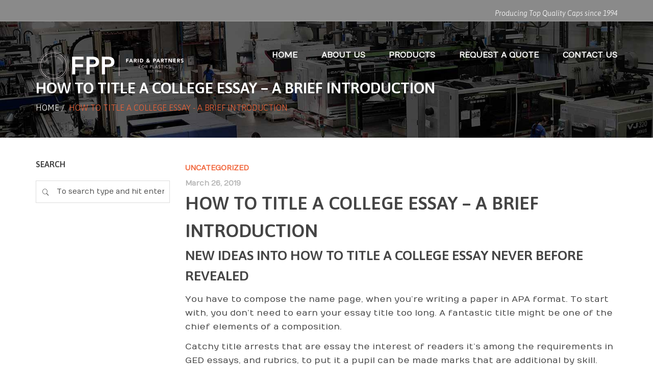

--- FILE ---
content_type: text/html; charset=UTF-8
request_url: https://faridplastics.com/how-to-title-a-college-essay-a-brief-introduction/
body_size: 13520
content:
<!DOCTYPE html>
<!--[if IE 7]>
<html class="ie ie7" lang="en-US">
<![endif]-->
<!--[if IE 8]>
<html class="ie ie8" lang="en-US">
<![endif]-->
<!--[if !(IE 7) | !(IE 8) ]><!-->
<html lang="en-US">
<!--<![endif]-->
<head>
<meta charset="UTF-8">
<meta name="viewport" content="width=device-width, initial-scale=1, maximum-scale=1">
<link rel="profile" href="http://gmpg.org/xfn/11">
<link rel="pingback" href="https://faridplastics.com/xmlrpc.php">
<title>How to Title a College Essay &#8211; a Brief Introduction &#8211; FPP- Manufacture Plastics</title>
<script type="text/javascript">var ajaxurl = 'https://faridplastics.com/wp-admin/admin-ajax.php';var themecolor='#f16338';</script>
<meta name='robots' content='max-image-preview:large' />
<meta property="og:title" content="How to Title a College Essay &#8211; a Brief Introduction" />
<meta property="og:type" content="article"/>
<meta property="og:locale" content="en_US" />
<meta property="og:site_name" content="FPP- Manufacture Plastics"/>
<meta property="og:url" content="https://faridplastics.com/how-to-title-a-college-essay-a-brief-introduction/" />
<meta property="og:description" content="New Ideas Into How to Title a College Essay Never Before Revealed You have to compose the name page, when you&#8217;re writing a paper in APA format. To start with, you don&#8217;t need to earn your essay title too long. A fantastic title might be one of the chief elements of a composition. Catchy title&hellip;" />
<meta property="og:image" content="" />
<meta property="fb:app_id" content="799143140148346" />
<link rel='dns-prefetch' href='//fonts.googleapis.com' />
<link rel="alternate" type="application/rss+xml" title="FPP- Manufacture Plastics &raquo; Feed" href="https://faridplastics.com/feed/" />
<link rel="alternate" type="application/rss+xml" title="FPP- Manufacture Plastics &raquo; Comments Feed" href="https://faridplastics.com/comments/feed/" />
<link rel="alternate" type="application/rss+xml" title="FPP- Manufacture Plastics &raquo; How to Title a College Essay &#8211; a Brief Introduction Comments Feed" href="https://faridplastics.com/how-to-title-a-college-essay-a-brief-introduction/feed/" />
<script type="text/javascript">
/* <![CDATA[ */
window._wpemojiSettings = {"baseUrl":"https:\/\/s.w.org\/images\/core\/emoji\/14.0.0\/72x72\/","ext":".png","svgUrl":"https:\/\/s.w.org\/images\/core\/emoji\/14.0.0\/svg\/","svgExt":".svg","source":{"concatemoji":"https:\/\/faridplastics.com\/wp-includes\/js\/wp-emoji-release.min.js"}};
/*! This file is auto-generated */
!function(i,n){var o,s,e;function c(e){try{var t={supportTests:e,timestamp:(new Date).valueOf()};sessionStorage.setItem(o,JSON.stringify(t))}catch(e){}}function p(e,t,n){e.clearRect(0,0,e.canvas.width,e.canvas.height),e.fillText(t,0,0);var t=new Uint32Array(e.getImageData(0,0,e.canvas.width,e.canvas.height).data),r=(e.clearRect(0,0,e.canvas.width,e.canvas.height),e.fillText(n,0,0),new Uint32Array(e.getImageData(0,0,e.canvas.width,e.canvas.height).data));return t.every(function(e,t){return e===r[t]})}function u(e,t,n){switch(t){case"flag":return n(e,"\ud83c\udff3\ufe0f\u200d\u26a7\ufe0f","\ud83c\udff3\ufe0f\u200b\u26a7\ufe0f")?!1:!n(e,"\ud83c\uddfa\ud83c\uddf3","\ud83c\uddfa\u200b\ud83c\uddf3")&&!n(e,"\ud83c\udff4\udb40\udc67\udb40\udc62\udb40\udc65\udb40\udc6e\udb40\udc67\udb40\udc7f","\ud83c\udff4\u200b\udb40\udc67\u200b\udb40\udc62\u200b\udb40\udc65\u200b\udb40\udc6e\u200b\udb40\udc67\u200b\udb40\udc7f");case"emoji":return!n(e,"\ud83e\udef1\ud83c\udffb\u200d\ud83e\udef2\ud83c\udfff","\ud83e\udef1\ud83c\udffb\u200b\ud83e\udef2\ud83c\udfff")}return!1}function f(e,t,n){var r="undefined"!=typeof WorkerGlobalScope&&self instanceof WorkerGlobalScope?new OffscreenCanvas(300,150):i.createElement("canvas"),a=r.getContext("2d",{willReadFrequently:!0}),o=(a.textBaseline="top",a.font="600 32px Arial",{});return e.forEach(function(e){o[e]=t(a,e,n)}),o}function t(e){var t=i.createElement("script");t.src=e,t.defer=!0,i.head.appendChild(t)}"undefined"!=typeof Promise&&(o="wpEmojiSettingsSupports",s=["flag","emoji"],n.supports={everything:!0,everythingExceptFlag:!0},e=new Promise(function(e){i.addEventListener("DOMContentLoaded",e,{once:!0})}),new Promise(function(t){var n=function(){try{var e=JSON.parse(sessionStorage.getItem(o));if("object"==typeof e&&"number"==typeof e.timestamp&&(new Date).valueOf()<e.timestamp+604800&&"object"==typeof e.supportTests)return e.supportTests}catch(e){}return null}();if(!n){if("undefined"!=typeof Worker&&"undefined"!=typeof OffscreenCanvas&&"undefined"!=typeof URL&&URL.createObjectURL&&"undefined"!=typeof Blob)try{var e="postMessage("+f.toString()+"("+[JSON.stringify(s),u.toString(),p.toString()].join(",")+"));",r=new Blob([e],{type:"text/javascript"}),a=new Worker(URL.createObjectURL(r),{name:"wpTestEmojiSupports"});return void(a.onmessage=function(e){c(n=e.data),a.terminate(),t(n)})}catch(e){}c(n=f(s,u,p))}t(n)}).then(function(e){for(var t in e)n.supports[t]=e[t],n.supports.everything=n.supports.everything&&n.supports[t],"flag"!==t&&(n.supports.everythingExceptFlag=n.supports.everythingExceptFlag&&n.supports[t]);n.supports.everythingExceptFlag=n.supports.everythingExceptFlag&&!n.supports.flag,n.DOMReady=!1,n.readyCallback=function(){n.DOMReady=!0}}).then(function(){return e}).then(function(){var e;n.supports.everything||(n.readyCallback(),(e=n.source||{}).concatemoji?t(e.concatemoji):e.wpemoji&&e.twemoji&&(t(e.twemoji),t(e.wpemoji)))}))}((window,document),window._wpemojiSettings);
/* ]]> */
</script>
<link rel='stylesheet' id='billio_report_post_icons-css' href='https://faridplastics.com/wp-content/plugins/billio-report-post/css/flaticon.css' type='text/css' media='all' />
<style id='wp-emoji-styles-inline-css' type='text/css'>

	img.wp-smiley, img.emoji {
		display: inline !important;
		border: none !important;
		box-shadow: none !important;
		height: 1em !important;
		width: 1em !important;
		margin: 0 0.07em !important;
		vertical-align: -0.1em !important;
		background: none !important;
		padding: 0 !important;
	}
</style>
<link rel='stylesheet' id='wp-block-library-css' href='https://faridplastics.com/wp-includes/css/dist/block-library/style.min.css' type='text/css' media='all' />
<style id='classic-theme-styles-inline-css' type='text/css'>
/*! This file is auto-generated */
.wp-block-button__link{color:#fff;background-color:#32373c;border-radius:9999px;box-shadow:none;text-decoration:none;padding:calc(.667em + 2px) calc(1.333em + 2px);font-size:1.125em}.wp-block-file__button{background:#32373c;color:#fff;text-decoration:none}
</style>
<style id='global-styles-inline-css' type='text/css'>
body{--wp--preset--color--black: #000000;--wp--preset--color--cyan-bluish-gray: #abb8c3;--wp--preset--color--white: #ffffff;--wp--preset--color--pale-pink: #f78da7;--wp--preset--color--vivid-red: #cf2e2e;--wp--preset--color--luminous-vivid-orange: #ff6900;--wp--preset--color--luminous-vivid-amber: #fcb900;--wp--preset--color--light-green-cyan: #7bdcb5;--wp--preset--color--vivid-green-cyan: #00d084;--wp--preset--color--pale-cyan-blue: #8ed1fc;--wp--preset--color--vivid-cyan-blue: #0693e3;--wp--preset--color--vivid-purple: #9b51e0;--wp--preset--gradient--vivid-cyan-blue-to-vivid-purple: linear-gradient(135deg,rgba(6,147,227,1) 0%,rgb(155,81,224) 100%);--wp--preset--gradient--light-green-cyan-to-vivid-green-cyan: linear-gradient(135deg,rgb(122,220,180) 0%,rgb(0,208,130) 100%);--wp--preset--gradient--luminous-vivid-amber-to-luminous-vivid-orange: linear-gradient(135deg,rgba(252,185,0,1) 0%,rgba(255,105,0,1) 100%);--wp--preset--gradient--luminous-vivid-orange-to-vivid-red: linear-gradient(135deg,rgba(255,105,0,1) 0%,rgb(207,46,46) 100%);--wp--preset--gradient--very-light-gray-to-cyan-bluish-gray: linear-gradient(135deg,rgb(238,238,238) 0%,rgb(169,184,195) 100%);--wp--preset--gradient--cool-to-warm-spectrum: linear-gradient(135deg,rgb(74,234,220) 0%,rgb(151,120,209) 20%,rgb(207,42,186) 40%,rgb(238,44,130) 60%,rgb(251,105,98) 80%,rgb(254,248,76) 100%);--wp--preset--gradient--blush-light-purple: linear-gradient(135deg,rgb(255,206,236) 0%,rgb(152,150,240) 100%);--wp--preset--gradient--blush-bordeaux: linear-gradient(135deg,rgb(254,205,165) 0%,rgb(254,45,45) 50%,rgb(107,0,62) 100%);--wp--preset--gradient--luminous-dusk: linear-gradient(135deg,rgb(255,203,112) 0%,rgb(199,81,192) 50%,rgb(65,88,208) 100%);--wp--preset--gradient--pale-ocean: linear-gradient(135deg,rgb(255,245,203) 0%,rgb(182,227,212) 50%,rgb(51,167,181) 100%);--wp--preset--gradient--electric-grass: linear-gradient(135deg,rgb(202,248,128) 0%,rgb(113,206,126) 100%);--wp--preset--gradient--midnight: linear-gradient(135deg,rgb(2,3,129) 0%,rgb(40,116,252) 100%);--wp--preset--font-size--small: 13px;--wp--preset--font-size--medium: 20px;--wp--preset--font-size--large: 36px;--wp--preset--font-size--x-large: 42px;--wp--preset--spacing--20: 0.44rem;--wp--preset--spacing--30: 0.67rem;--wp--preset--spacing--40: 1rem;--wp--preset--spacing--50: 1.5rem;--wp--preset--spacing--60: 2.25rem;--wp--preset--spacing--70: 3.38rem;--wp--preset--spacing--80: 5.06rem;--wp--preset--shadow--natural: 6px 6px 9px rgba(0, 0, 0, 0.2);--wp--preset--shadow--deep: 12px 12px 50px rgba(0, 0, 0, 0.4);--wp--preset--shadow--sharp: 6px 6px 0px rgba(0, 0, 0, 0.2);--wp--preset--shadow--outlined: 6px 6px 0px -3px rgba(255, 255, 255, 1), 6px 6px rgba(0, 0, 0, 1);--wp--preset--shadow--crisp: 6px 6px 0px rgba(0, 0, 0, 1);}:where(.is-layout-flex){gap: 0.5em;}:where(.is-layout-grid){gap: 0.5em;}body .is-layout-flow > .alignleft{float: left;margin-inline-start: 0;margin-inline-end: 2em;}body .is-layout-flow > .alignright{float: right;margin-inline-start: 2em;margin-inline-end: 0;}body .is-layout-flow > .aligncenter{margin-left: auto !important;margin-right: auto !important;}body .is-layout-constrained > .alignleft{float: left;margin-inline-start: 0;margin-inline-end: 2em;}body .is-layout-constrained > .alignright{float: right;margin-inline-start: 2em;margin-inline-end: 0;}body .is-layout-constrained > .aligncenter{margin-left: auto !important;margin-right: auto !important;}body .is-layout-constrained > :where(:not(.alignleft):not(.alignright):not(.alignfull)){max-width: var(--wp--style--global--content-size);margin-left: auto !important;margin-right: auto !important;}body .is-layout-constrained > .alignwide{max-width: var(--wp--style--global--wide-size);}body .is-layout-flex{display: flex;}body .is-layout-flex{flex-wrap: wrap;align-items: center;}body .is-layout-flex > *{margin: 0;}body .is-layout-grid{display: grid;}body .is-layout-grid > *{margin: 0;}:where(.wp-block-columns.is-layout-flex){gap: 2em;}:where(.wp-block-columns.is-layout-grid){gap: 2em;}:where(.wp-block-post-template.is-layout-flex){gap: 1.25em;}:where(.wp-block-post-template.is-layout-grid){gap: 1.25em;}.has-black-color{color: var(--wp--preset--color--black) !important;}.has-cyan-bluish-gray-color{color: var(--wp--preset--color--cyan-bluish-gray) !important;}.has-white-color{color: var(--wp--preset--color--white) !important;}.has-pale-pink-color{color: var(--wp--preset--color--pale-pink) !important;}.has-vivid-red-color{color: var(--wp--preset--color--vivid-red) !important;}.has-luminous-vivid-orange-color{color: var(--wp--preset--color--luminous-vivid-orange) !important;}.has-luminous-vivid-amber-color{color: var(--wp--preset--color--luminous-vivid-amber) !important;}.has-light-green-cyan-color{color: var(--wp--preset--color--light-green-cyan) !important;}.has-vivid-green-cyan-color{color: var(--wp--preset--color--vivid-green-cyan) !important;}.has-pale-cyan-blue-color{color: var(--wp--preset--color--pale-cyan-blue) !important;}.has-vivid-cyan-blue-color{color: var(--wp--preset--color--vivid-cyan-blue) !important;}.has-vivid-purple-color{color: var(--wp--preset--color--vivid-purple) !important;}.has-black-background-color{background-color: var(--wp--preset--color--black) !important;}.has-cyan-bluish-gray-background-color{background-color: var(--wp--preset--color--cyan-bluish-gray) !important;}.has-white-background-color{background-color: var(--wp--preset--color--white) !important;}.has-pale-pink-background-color{background-color: var(--wp--preset--color--pale-pink) !important;}.has-vivid-red-background-color{background-color: var(--wp--preset--color--vivid-red) !important;}.has-luminous-vivid-orange-background-color{background-color: var(--wp--preset--color--luminous-vivid-orange) !important;}.has-luminous-vivid-amber-background-color{background-color: var(--wp--preset--color--luminous-vivid-amber) !important;}.has-light-green-cyan-background-color{background-color: var(--wp--preset--color--light-green-cyan) !important;}.has-vivid-green-cyan-background-color{background-color: var(--wp--preset--color--vivid-green-cyan) !important;}.has-pale-cyan-blue-background-color{background-color: var(--wp--preset--color--pale-cyan-blue) !important;}.has-vivid-cyan-blue-background-color{background-color: var(--wp--preset--color--vivid-cyan-blue) !important;}.has-vivid-purple-background-color{background-color: var(--wp--preset--color--vivid-purple) !important;}.has-black-border-color{border-color: var(--wp--preset--color--black) !important;}.has-cyan-bluish-gray-border-color{border-color: var(--wp--preset--color--cyan-bluish-gray) !important;}.has-white-border-color{border-color: var(--wp--preset--color--white) !important;}.has-pale-pink-border-color{border-color: var(--wp--preset--color--pale-pink) !important;}.has-vivid-red-border-color{border-color: var(--wp--preset--color--vivid-red) !important;}.has-luminous-vivid-orange-border-color{border-color: var(--wp--preset--color--luminous-vivid-orange) !important;}.has-luminous-vivid-amber-border-color{border-color: var(--wp--preset--color--luminous-vivid-amber) !important;}.has-light-green-cyan-border-color{border-color: var(--wp--preset--color--light-green-cyan) !important;}.has-vivid-green-cyan-border-color{border-color: var(--wp--preset--color--vivid-green-cyan) !important;}.has-pale-cyan-blue-border-color{border-color: var(--wp--preset--color--pale-cyan-blue) !important;}.has-vivid-cyan-blue-border-color{border-color: var(--wp--preset--color--vivid-cyan-blue) !important;}.has-vivid-purple-border-color{border-color: var(--wp--preset--color--vivid-purple) !important;}.has-vivid-cyan-blue-to-vivid-purple-gradient-background{background: var(--wp--preset--gradient--vivid-cyan-blue-to-vivid-purple) !important;}.has-light-green-cyan-to-vivid-green-cyan-gradient-background{background: var(--wp--preset--gradient--light-green-cyan-to-vivid-green-cyan) !important;}.has-luminous-vivid-amber-to-luminous-vivid-orange-gradient-background{background: var(--wp--preset--gradient--luminous-vivid-amber-to-luminous-vivid-orange) !important;}.has-luminous-vivid-orange-to-vivid-red-gradient-background{background: var(--wp--preset--gradient--luminous-vivid-orange-to-vivid-red) !important;}.has-very-light-gray-to-cyan-bluish-gray-gradient-background{background: var(--wp--preset--gradient--very-light-gray-to-cyan-bluish-gray) !important;}.has-cool-to-warm-spectrum-gradient-background{background: var(--wp--preset--gradient--cool-to-warm-spectrum) !important;}.has-blush-light-purple-gradient-background{background: var(--wp--preset--gradient--blush-light-purple) !important;}.has-blush-bordeaux-gradient-background{background: var(--wp--preset--gradient--blush-bordeaux) !important;}.has-luminous-dusk-gradient-background{background: var(--wp--preset--gradient--luminous-dusk) !important;}.has-pale-ocean-gradient-background{background: var(--wp--preset--gradient--pale-ocean) !important;}.has-electric-grass-gradient-background{background: var(--wp--preset--gradient--electric-grass) !important;}.has-midnight-gradient-background{background: var(--wp--preset--gradient--midnight) !important;}.has-small-font-size{font-size: var(--wp--preset--font-size--small) !important;}.has-medium-font-size{font-size: var(--wp--preset--font-size--medium) !important;}.has-large-font-size{font-size: var(--wp--preset--font-size--large) !important;}.has-x-large-font-size{font-size: var(--wp--preset--font-size--x-large) !important;}
.wp-block-navigation a:where(:not(.wp-element-button)){color: inherit;}
:where(.wp-block-post-template.is-layout-flex){gap: 1.25em;}:where(.wp-block-post-template.is-layout-grid){gap: 1.25em;}
:where(.wp-block-columns.is-layout-flex){gap: 2em;}:where(.wp-block-columns.is-layout-grid){gap: 2em;}
.wp-block-pullquote{font-size: 1.5em;line-height: 1.6;}
</style>
<link rel='stylesheet' id='essential-grid-plugin-settings-css' href='https://faridplastics.com/wp-content/plugins/essential-grid/public/assets/css/settings.css' type='text/css' media='all' />
<link rel='stylesheet' id='tp-open-sans-css' href='https://fonts.googleapis.com/css?family=Open+Sans%3A300%2C400%2C600%2C700%2C800&#038;ver=6.4.7' type='text/css' media='all' />
<link rel='stylesheet' id='tp-raleway-css' href='https://fonts.googleapis.com/css?family=Raleway%3A100%2C200%2C300%2C400%2C500%2C600%2C700%2C800%2C900&#038;ver=6.4.7' type='text/css' media='all' />
<link rel='stylesheet' id='tp-droid-serif-css' href='https://fonts.googleapis.com/css?family=Droid+Serif%3A400%2C700&#038;ver=6.4.7' type='text/css' media='all' />
<link rel='stylesheet' id='tp-lora-css' href='https://fonts.googleapis.com/css?family=Lora&#038;ver=6.4.7' type='text/css' media='all' />
<link rel='stylesheet' id='tp-montserrat-css' href='https://fonts.googleapis.com/css?family=Montserrat&#038;ver=6.4.7' type='text/css' media='all' />
<link rel='stylesheet' id='taxopress-frontend-css-css' href='https://faridplastics.com/wp-content/plugins/simple-tags/assets/frontend/css/frontend.css' type='text/css' media='all' />
<link rel='stylesheet' id='billio_report_post_style-css' href='https://faridplastics.com/wp-content/plugins/billio-report-post/css/style.css' type='text/css' media='all' />
<link rel='stylesheet' id='webfonts-font-css' href='https://faridplastics.com/wp-content/plugins/billio_vc_addon/webicons/webfonts.css' type='text/css' media='all' />
<link rel='stylesheet' id='detheme-vc-css' href='https://faridplastics.com/wp-content/plugins/billio_vc_addon/css/plugin_style.css' type='text/css' media='all' />
<link rel='stylesheet' id='billio-css-css' href='https://faridplastics.com/wp-content/themes/billio/style.css' type='text/css' media='all' />
<link rel='stylesheet' id='bootstrap-css-css' href='https://faridplastics.com/wp-content/themes/billio/css/bootstrap.css' type='text/css' media='all' />
<link rel='stylesheet' id='flaticon-css-css' href='https://faridplastics.com/wp-content/themes/billio/css/flaticon.css' type='text/css' media='all' />
<link rel='stylesheet' id='socialicons-css-css' href='https://faridplastics.com/wp-content/themes/billio/css/socialicons/flaticon.css' type='text/css' media='all' />
<link rel='stylesheet' id='Numans-css' href='//fonts.googleapis.com/css?family=Numans%3A100%2C300%2C400%2C300italic%2C600%2C700&#038;ver=6.4.7' type='text/css' media='all' />
<link rel='stylesheet' id='Asap-css' href='//fonts.googleapis.com/css?family=Asap%3A100%2C300%2C400%2C300italic%2C400italic%2C600%2C700%2C800&#038;ver=6.4.7' type='text/css' media='all' />
<link rel='stylesheet' id='Merriweather-css' href='//fonts.googleapis.com/css?family=Merriweather%3A100%2C300%2C400%2C300italic%2C400italic%2C600%2C700&#038;ver=6.4.7' type='text/css' media='all' />
<link rel='stylesheet' id='detheme-css-css' href='https://faridplastics.com/wp-content/themes/billio/css/billio.css' type='text/css' media='all' />
<link rel='stylesheet' id='mystyle-css-css' href='https://faridplastics.com/wp-content/themes/billio/css/mystyle.css' type='text/css' media='all' />
<link rel='stylesheet' id='customstyle-css-css' href='https://faridplastics.com/wp-content/themes/billio/css/customstyle.css' type='text/css' media='all' />
<link rel='stylesheet' id='wp-color-picker-css' href='https://faridplastics.com/wp-admin/css/color-picker.min.css' type='text/css' media='all' />
<link rel='stylesheet' id='styleable-select-style-css' href='https://faridplastics.com/wp-content/themes/billio/css/select-theme-default.css' type='text/css' media='all' />
<!--[if IE 9]>
<link rel='stylesheet' id='billio-style-ie-css' href='https://faridplastics.com/wp-content/themes/billio/css/ie9.css' type='text/css' media='all' />
<![endif]-->
<link rel='stylesheet' id='js_composer_custom_css-css' href='http://faridplastics.com/wp-content/uploads/js_composer/custom.css' type='text/css' media='screen' />
<link rel='stylesheet' id='js_composer_front-css' href='https://faridplastics.com/wp-content/plugins/js_composer/assets/css/js_composer.min.css' type='text/css' media='all' />
<style type="text/css">
section#banner-section {background: url(https://faridplastics.com/wp-content/uploads/2015/03/plasticfactory.jpg) no-repeat 50% 50%; max-height: 100%; background-size: cover;
min-height:270px;
height:270px;}
div#head-page #dt-menu ul li.logo-desktop a {margin-top:19px;}
</style>
<script type="text/javascript" src="https://faridplastics.com/wp-includes/js/jquery/jquery.min.js" id="jquery-core-js"></script>
<script type="text/javascript" src="https://faridplastics.com/wp-includes/js/jquery/jquery-migrate.min.js" id="jquery-migrate-js"></script>
<script type="text/javascript" src="https://faridplastics.com/wp-content/plugins/billio-report-post/js/report.js" id="billio_report_post_js-js"></script>
<script type="text/javascript" src="https://faridplastics.com/wp-content/plugins/billio_vc_addon/js/script.js" id="dt-vc-addon-js"></script>
<script type="text/javascript" src="https://faridplastics.com/wp-content/plugins/simple-tags/assets/frontend/js/frontend.js" id="taxopress-frontend-js-js"></script>
<link rel="https://api.w.org/" href="https://faridplastics.com/wp-json/" /><link rel="alternate" type="application/json" href="https://faridplastics.com/wp-json/wp/v2/posts/17490" /><link rel="EditURI" type="application/rsd+xml" title="RSD" href="https://faridplastics.com/xmlrpc.php?rsd" />
<meta name="generator" content="WordPress 6.4.7" />
<link rel="canonical" href="https://faridplastics.com/how-to-title-a-college-essay-a-brief-introduction/" />
<link rel='shortlink' href='https://faridplastics.com/?p=17490' />
<link rel="alternate" type="application/json+oembed" href="https://faridplastics.com/wp-json/oembed/1.0/embed?url=https%3A%2F%2Ffaridplastics.com%2Fhow-to-title-a-college-essay-a-brief-introduction%2F" />
<link rel="alternate" type="text/xml+oembed" href="https://faridplastics.com/wp-json/oembed/1.0/embed?url=https%3A%2F%2Ffaridplastics.com%2Fhow-to-title-a-college-essay-a-brief-introduction%2F&#038;format=xml" />
<meta name="generator" content="Powered by WPBakery Page Builder - drag and drop page builder for WordPress."/>
<meta name="generator" content="Powered by Slider Revolution 6.5.17 - responsive, Mobile-Friendly Slider Plugin for WordPress with comfortable drag and drop interface." />
<script>function setREVStartSize(e){
			//window.requestAnimationFrame(function() {
				window.RSIW = window.RSIW===undefined ? window.innerWidth : window.RSIW;
				window.RSIH = window.RSIH===undefined ? window.innerHeight : window.RSIH;
				try {
					var pw = document.getElementById(e.c).parentNode.offsetWidth,
						newh;
					pw = pw===0 || isNaN(pw) ? window.RSIW : pw;
					e.tabw = e.tabw===undefined ? 0 : parseInt(e.tabw);
					e.thumbw = e.thumbw===undefined ? 0 : parseInt(e.thumbw);
					e.tabh = e.tabh===undefined ? 0 : parseInt(e.tabh);
					e.thumbh = e.thumbh===undefined ? 0 : parseInt(e.thumbh);
					e.tabhide = e.tabhide===undefined ? 0 : parseInt(e.tabhide);
					e.thumbhide = e.thumbhide===undefined ? 0 : parseInt(e.thumbhide);
					e.mh = e.mh===undefined || e.mh=="" || e.mh==="auto" ? 0 : parseInt(e.mh,0);
					if(e.layout==="fullscreen" || e.l==="fullscreen")
						newh = Math.max(e.mh,window.RSIH);
					else{
						e.gw = Array.isArray(e.gw) ? e.gw : [e.gw];
						for (var i in e.rl) if (e.gw[i]===undefined || e.gw[i]===0) e.gw[i] = e.gw[i-1];
						e.gh = e.el===undefined || e.el==="" || (Array.isArray(e.el) && e.el.length==0)? e.gh : e.el;
						e.gh = Array.isArray(e.gh) ? e.gh : [e.gh];
						for (var i in e.rl) if (e.gh[i]===undefined || e.gh[i]===0) e.gh[i] = e.gh[i-1];
											
						var nl = new Array(e.rl.length),
							ix = 0,
							sl;
						e.tabw = e.tabhide>=pw ? 0 : e.tabw;
						e.thumbw = e.thumbhide>=pw ? 0 : e.thumbw;
						e.tabh = e.tabhide>=pw ? 0 : e.tabh;
						e.thumbh = e.thumbhide>=pw ? 0 : e.thumbh;
						for (var i in e.rl) nl[i] = e.rl[i]<window.RSIW ? 0 : e.rl[i];
						sl = nl[0];
						for (var i in nl) if (sl>nl[i] && nl[i]>0) { sl = nl[i]; ix=i;}
						var m = pw>(e.gw[ix]+e.tabw+e.thumbw) ? 1 : (pw-(e.tabw+e.thumbw)) / (e.gw[ix]);
						newh =  (e.gh[ix] * m) + (e.tabh + e.thumbh);
					}
					var el = document.getElementById(e.c);
					if (el!==null && el) el.style.height = newh+"px";
					el = document.getElementById(e.c+"_wrapper");
					if (el!==null && el) {
						el.style.height = newh+"px";
						el.style.display = "block";
					}
				} catch(e){
					console.log("Failure at Presize of Slider:" + e)
				}
			//});
		  };</script>
		<style type="text/css" id="wp-custom-css">
			/*
You can add your own CSS here.

Click the help icon above to learn more.
*/


#dt-menu > ul > li {
font-size : 1.3em;
}



@media (min-width: 730px){
.menu-item  {
line-height: 8.5em !important;
}
}

.logo-desktop a {

margin-top : 40px !important;

}


#menu-main-menu {


font-size:12px !important

}

p{


font-size:17px;
}


#dt-menu ul li{
color:white;
}

#top-bar{
background-color : #8a8a8a;
color : #fff
}
		</style>
		<noscript><style> .wpb_animate_when_almost_visible { opacity: 1; }</style></noscript><script type="text/javascript">
jQuery(document).ready(function ($) {
	'use strict';
    $("body").queryLoader2({
        barColor: "#fff",
        backgroundColor: "none",
        percentage: false,
        barHeight: 0,
        completeAnimation: "fade",
        minimumTime: 500,
        onLoadComplete: function() { $('.modal_preloader').fadeOut(300,function () {$('.modal_preloader').remove();})}
    });
});
</script>

	</head>
<body class="post-template-default single single-post postid-17490 single-format-standard dt_custom_body wpb-js-composer js-comp-ver-6.8.0 vc_responsive">
<div class="modal_preloader">
	<div align="center" class="fond">
	  <div class="contener_general">
	      <div class="contener_mixte"><div class="ballcolor ball_1">&nbsp;</div></div>
	      <div class="contener_mixte"><div class="ballcolor ball_2">&nbsp;</div></div>
	      <div class="contener_mixte"><div class="ballcolor ball_3">&nbsp;</div></div>
	      <div class="contener_mixte"><div class="ballcolor ball_4">&nbsp;</div></div>
	  </div>
	</div>
</div>	

	
<input type="checkbox" name="nav" id="main-nav-check">

<div id="top-bar" class="">
	<div class="container">
	<div class="row">
		<div class="col-lg-12">
						<div class="right-menu"><div class="topbar-text"><span style="font-style:italic">Producing Top Quality Caps since 1994</span></div></div>		</div>
	</div>
</div>
</div>

<div class="top-head topbar-here is-sticky-menu ">


<div id="head-page" class="head-page adminbar-not-here alt reveal hastopbar transparent stickysolid menu_background_color">
	<div class="container">
		<div id="dt-menu" class="dt-menu-right"><label for="main-nav-check" class="toggle" onclick="" title="Close"><i class="icon-cancel-1"></i></label><ul id="menu-main-menu" class=""><li class="logo-desktop"><a href="https://faridplastics.com" style=""><img id="logomenu" src="https://faridplastics.com/wp-content/uploads/2017/10/300.png" alt="" class="img-responsive halfsize" ><img id="logomenureveal" src="https://faridplastics.com/wp-content/uploads/2017/10/280-1.png" alt="" class="img-responsive halfsize" ></a></li><li id="menu-item-12710" class="menu-item menu-item-type-custom menu-item-object-custom menu-item-home menu-item-12710"><a href="http://faridplastics.com"><span>Home</span></a></li>
<li id="menu-item-12933" class="menu-item menu-item-type-post_type menu-item-object-page menu-item-12933"><a href="https://faridplastics.com/about-us/"><span>About Us</span></a></li>
<li id="menu-item-12963" class="menu-item menu-item-type-post_type menu-item-object-page menu-item-12963"><a href="https://faridplastics.com/project/"><span>Products</span></a></li>
<li id="menu-item-12934" class="menu-item menu-item-type-post_type menu-item-object-page menu-item-12934"><a href="https://faridplastics.com/request-a-quote/"><span>Request a Quote</span></a></li>
<li id="menu-item-12932" class="menu-item menu-item-type-post_type menu-item-object-page menu-item-12932"><a href="https://faridplastics.com/contact-us/"><span>Contact Us</span></a></li>
</ul><label class="toggle close-all" onclick="uncheckboxes(&#39;nav&#39;)"><i class="icon-cancel-1"></i></label></div>	</div>

	<div class="container">
		<div class="row">
			<div>
                <div id="mobile-header" class="hidden-sm-max col-sm-12">
                    <label for="main-nav-check" class="toggle" onclick="" title="Menu"><i class="icon-menu"></i></label>
                    <a href="https://faridplastics.com" style=""><img id="logomenumobile" src="https://faridplastics.com/wp-content/uploads/2017/10/300.png" rel="https://faridplastics.com/wp-content/uploads/2017/10/280-1.png" alt="" class="img-responsive halfsize" ><img id="logomenurevealmobile" src="https://faridplastics.com/wp-content/uploads/2017/10/280-1.png" alt="" class="img-responsive halfsize" ></a>				</div><!-- closing "#header" -->
			</div>
		</div>
	</div>
</div>
</div>

<section id="banner-section" class="">
<div class="container no_subtitle">
	<div class="row">
		<div class="col-xs-12">

			<div class="banner-title"><h1 class="page-title">How to Title a College Essay &#8211; a Brief Introduction</h1></div>
<div class="breadcrumbs"><span><a href="https://faridplastics.com/" title="Home">Home</a></span>&nbsp;/&nbsp;
<span class="current">How to Title a College Essay - a Brief Introduction</span></div>			</div>
	</div>
</div>
</section>



<div  class="blog single-post content sidebar-left post-17490 post type-post status-publish format-standard hentry category-uncategorized">
<div class="container">
		<div class="row">
				<div class="col-xs-12 col-sm-8  col-sm-push-4 col-md-9  col-md-push-3">
<div class="blank-reveal-area"></div>


				<div class="row">
					<article id="post-17490" class="post-17490 post type-post status-publish format-standard hentry category-uncategorized">
						<div class="col-xs-12">

											
													<div class="postinfo">
																					<div class="blog_info_categories"><a href="https://faridplastics.com/category/uncategorized/" rel="category tag">Uncategorized</a></div>
							
							<div class="blog_info_date">March 26, 2019</div>
						</div>
							<div class="postcontent">
								<h2 class="blog-post-title"><a href="https://faridplastics.com/how-to-title-a-college-essay-a-brief-introduction/">How to Title a College Essay &#8211; a Brief Introduction</a></h2>

													<div class="postinfo">
																				</div>
		                		<h2>New Ideas Into How to Title a College Essay Never Before Revealed</h2>
<p>You have to compose the name page, when you&#8217;re writing a paper in APA format. To start with, you don&#8217;t need to earn your essay title  <span id="more-17490"></span> too long. A fantastic title might be one of the chief elements of a composition.</p>
<p>Catchy title arrests that are essay the interest of readers it&#8217;s among the requirements in GED essays, and rubrics, to put it a pupil can be made marks that are additional by skill. The vast majority of us have written an essay. It&#8217;s always far better to compose a hope essay that is positive.</p>
<p>If you have to realize how to compose essays, then you&#8217;re not alone. It is important to comprehend why essays are an important portion of academics, to learn about essays. Hope essays are good.</p>
<p>An good and persuasion paper gives an chance that is ideal how a great title. The moment the writer is appointed, they begin working based on the needs you&#8217;ve specified in your purchase. You&#8217;re in a position to use that element that is psychological to begin your essay off ardently.</p>
<p>A quote that is appropriate could be discovered by you.  <a href="http://etika2017.mruni.eu/?p=1052">http://etika2017.mruni.eu/?p=1052</a> Read about how to raise your writing style along with the way to earn your essay intriguing suggestions. Each expository essay is going to get certain objective.</p>
<p>The state of the country in Denmark is deteriorating. You will acquire texts, which will be finished in time. Although languages are complicated, they are intricate.</p>
<h2>How to Title a College Essay: the Ultimate Convenience!</h2>
<p>Essay topics are excellent for individuals who must understand more concerning the region of innovative writing. If you compose the main field of the essay, at this point you&#8217;ll need to offer a comprehensive explanation of the subject you&#8217;ve selected, with the purpose of agreeing or agreeing on the point or giving a comprehensive overview, for instance, specific objectives to be attained. The essay ought to be such that it might reflect the situation by way in a style that might continue to keep details and the attention on the specific same boat.</p>
<p>Now whenever you are going to want to compose an issue response article, the process might be marginally different. The truth of the issue is that I really didn&#8217;t want to go thrown the ball. In several instances, you may be given subjects to write upon.</p>
<p>As a consequence, countries like the UK have improved the amount of refugees. The capacity to write a essay is a cube which could unlock opportunities. Lives can be at stake, and you&#8217;re on point.</p>
<p>Many internet pages are comprised by an online site. Occasionally, the article title page is a element of the opinion made by means of an academic paper. You will use each part on your Tech essay with the type of content you would like to produce.</p>
<p>Begin with the introduction when you have gathered the data. Make it look nice and the following ideas will help to receive your paper ordered. Comes the introduction has arrived acceptable for you.</p>
<p>Individuals will go out of their way to seek out your business as you bring them joy. Obviously new players have a fantastic deal of questions concerning how to find the proper location to gamble.</p>
<p>There are. Typically, essays that are reflective be the appraisal mechanism, including both, pupils, in addition to the educators, and at times even the administration. It&#8217;s also well suited to students who wish without needing to write more than one paragraph to exhibit their creativity.</p>
<p>Additionally, the correspondence has to be signed by both the parents, or guardian, in the event of minors. An instruction may offer a base of understanding but it is your option to build up this. As an example, Alzheimer disease impacts the prior men and women.</p>
<h2>Who Else Wants to Learn About How to Title a College Essay?</h2>
<p>You will be requested to elect for any speed. You are likely to be requested to explain the majority of the points and especially the most accomplishments that are relevant.</p>
<h2>Choosing Good How to Title a College Essay</h2>
<p>If you&#8217;d like to acquire high premium excellent research and thesis papers in time and to get a sensible cost, then you should probably attempt using EssaySupply.com. Time is needed by the practice of producing your title. In reality, prior to creating an order you will be able to secure a price quote on your own essay.</p>
<p>In several of schools and the schools, there&#8217;s a sub-work service, which is easily available for assignment help. When you publish your purchase, we start searching for the author to finish your mission according to your requirements. If you are currently looking for a job and &#8216;ve already graduated from college or university, you wish to acquire a persuasive resume to impress your future employer.</p>
<h2>All About How to Title a College Essay</h2>
<p>If you&#8217;re unsure, if a title page is essential you may want to inquire. Long name aren&#8217;t straightforward to read, Also known. Some titles may not match the top of this webpage and are more than others.</p>
<p>Your article is likely to earn more brownie points using a proper title. Bear in mind which you can discover writing company that is professional to purchase a custom online together with the name. If you discover that the author didn&#8217;t provide precisely what you anticipated request a revision, and we are going to make the corrections.</p>
<p>Do the following actions if it doesn&#8217;t come after a couple of minutes. By way of example, you have to recall names and faces. Getting in a place to observe the light so you can get to where you wish to be, is a incredible skill.</p>

													<div class="postmetabottom">
						<div class="row">
														<div class="col-xs-4">
								<a target="_self" class="btn btn-default btn-ghost skin-dark btn-readmore" href="https://faridplastics.com/how-to-title-a-college-essay-a-brief-introduction/">Read More</a>
							</div>
							<div class="col-xs-8 text-right blog_info_share">
								<div class="social-share-button">
  <a href="javascript:;" class="social-share-button-hoverable"><span class="icon-forward-outline"></span></a>
  <ul class="social-share-button-group">
    <li class="facebook-button"><a href="https://www.facebook.com/sharer/sharer.php" data-url="https://faridplastics.com/how-to-title-a-college-essay-a-brief-introduction/"><span><i class="billio-ss-facebook51"></i></span></a></li>
    <li class="twitter-button"><a href="https://twitter.com/intent/tweet" data-url="https://faridplastics.com/how-to-title-a-college-essay-a-brief-introduction/"><span class="billio-ss-twitter44"></span></a></li>
    <li class="gplus-button"><a href="https://plus.google.com/share" data-url="https://faridplastics.com/how-to-title-a-college-essay-a-brief-introduction/"><span class="billio-ss-google115"></span></a></li>  
  </ul>
</div>							</div>
													</div>

						<div class="row">
							<div class="col-xs-12 text-right blog_info_comments">
							</div>
						</div>

					</div>


							</div>

														<div class="about-author bg_gray_3">
								<div class="media">
									<div class="pull-left text-center">
															
										<img src="https://secure.gravatar.com/avatar/870030a0cd17c02adcec6aa4b420c2df?s=130&#038;d=mm&#038;r=g" class="author-avatar img-responsive img-circle" alt="omarf">
																					
									</div>
									<div class="media-body">
										<h4>About omarf</h4>
																			</div>
								</div>
							</div>

						</div>

					</article>
				</div><!--div class="row"-->


</div><!-- content area col-9 -->

			<div class="col-xs-12 col-sm-4 col-md-3 sidebar col-sm-pull-8 col-md-pull-9">
				<div class="widget search-2 widget_search"><h3 class="widget_title">Search</h3><form role="search" method="get" id="searchform" class="searchform" action="https://faridplastics.com/">
        <div>
          <label class="screen-reader-text" for="s">Search for:</label>
          <i class="icon-search-6"></i>
          <input type="text" value="" name="s" id="s" placeholder="To search type and hit enter" />
          <input type="submit" id="searchsubmit" value="Search" />
        </div>
      </form></div>			</div>
	

		</div><!-- .row -->

	</div><!-- .container -->

</div>
<div class="box-container vc_row wpb_row vc_row-fluid  footer-on-dark-bg vc_custom_1427249263833"><div class="container dt-container"><div class="inner-flex">
	<div class="wpb_column vc_column_container vc_col-sm-4">
		<div class="vc_column-inner vc_custom_1429174330212">
			<div class="wpb_wrapper">
				<div id="section-1-1768720061" class="vc_custom_1508167386835 dt-section-head left size-small">
            <div class="dt-section-container"><h2 class="section-main-title section-heading-thin-border thin-left" style="color:#ffffff;border-color:#e5a300">
                Map
            </h2>
            </div></div><div class="wpb_gmaps_widget wpb_content_element"><div class="wpb_wrapper"><div class="wpb_map_wraper"><iframe src="https://www.google.com/maps/embed?pb=!1m18!1m12!1m3!1d3452.0816939953525!2d31.02000695134223!3d30.091846581776103!2m3!1f0!2f0!3f0!3m2!1i1024!2i768!4f13.1!3m3!1m2!1s0x14585c79d4585359%3A0xa2336a3f9acbc174!2sFarid+%26+Partners+Co.+For+Plastics!5e0!3m2!1sen!2seg!4v1508167045505" width="600" height="450" frameborder="0" style="border:0" allowfullscreen></iframe></div></div></div>
			</div>
		</div>
	</div>
	<div class="wpb_column vc_column_container vc_col-sm-4">
		<div class="vc_column-inner ">
			<div class="wpb_wrapper">
				
	<div class="wpb_text_column wpb_content_element ">
		<div class="wpb_wrapper">
			<p><a href="http://faridplastics.com/?page_id=11824"><div id="section-2-1768720061" class="vc_custom_1507745009800 dt-section-head left size-small">
            <div class="dt-section-container"><h2 class="section-main-title section-heading-thin-border thin-left" style="color:#ffffff;border-color:#e5a300">
                Contact Us
            </h2>
            </div></div></a>
	<div class="wpb_text_column wpb_content_element ">
		<div class="wpb_wrapper">
			
		</div> 
	</div> <span style="color: #9f9f9f;">Please contact us using the information below. For additional information,please visit the contact page. </span></p>
<ul class="list-unstyled list-with-icon">
<li><span style="color: #9f9f9f;">[dticon ico="icon-miu-house129"][/dticon]Egypt- Giza Government- Abo Rawash- Industrial Area no.75- Piece no.55- (Behind Smart Village). P.O Box 11 Smart Village</span></li>
<li><span style="color: #9f9f9f;">[dticon ico="icon-miu-telephone96"][/dticon]+201159771753</span></li>
</ul>

		</div> 
	</div> 
			</div>
		</div>
	</div>
	<div class="wpb_column vc_column_container vc_col-sm-4">
		<div class="vc_column-inner ">
			<div class="wpb_wrapper">
				<div id="section-3-1768720061" class="vc_custom_1427092263812 dt-section-head left size-small">
            <div class="dt-section-container"><h2 class="section-main-title section-heading-thin-border thin-left" style="color:#ffffff;border-color:#e5a300">
                Social
            </h2>
            </div></div>
	<div class="wpb_text_column wpb_content_element ">
		<div class="wpb_wrapper">
			<p><a href="http://eg1297629781tfza.trustpass.alibaba.com"><img class="alignnone size-full wp-image-13161" src="http://faridplastics.com/wp-content/uploads/2015/03/alibaba-logo-300x131.png" alt="" width="40" height="17" />   AliBaba</a></p>

		</div> 
	</div> 
			</div>
		</div>
	</div></div></div></div><div class="box-container vc_row wpb_row vc_row-fluid vc_custom_1508199780025 vc_row-o-content-bottom vc_row-flex"><div class="container dt-container"><div class="inner-flex">
	<div class="wpb_column vc_column_container vc_col-sm-12">
		<div class="vc_column-inner ">
			<div class="wpb_wrapper">
				
	<div class="wpb_text_column wpb_content_element ">
		<div class="wpb_wrapper">
			<p style="text-align: right;"><span style="color: white;">Made by    </span><a href="mailto:m.adelomar1@gmail.com">Mohamed Adel</a></p>

		</div> 
	</div> 
			</div>
		</div>
	</div></div></div></div>
		<script>
			window.RS_MODULES = window.RS_MODULES || {};
			window.RS_MODULES.modules = window.RS_MODULES.modules || {};
			window.RS_MODULES.waiting = window.RS_MODULES.waiting || [];
			window.RS_MODULES.defered = true;
			window.RS_MODULES.moduleWaiting = window.RS_MODULES.moduleWaiting || {};
			window.RS_MODULES.type = 'compiled';
		</script>
		<style type="text/css">.vc_custom_1427249263833{margin-bottom: 0px ;padding-top: 80px ;padding-bottom: 20px ;background-color: #444444 ;}
.vc_custom_1508167386835{margin-bottom: 20px !important;}
#section-1-1768720061 h2:after,#section-1-1768720061 h2:before{background-color:#e5a300;}
.vc_custom_1429174330212{margin-bottom: 30px !important;}
.vc_custom_1507745009800{margin-bottom: 20px !important;}
#section-2-1768720061 h2:after,#section-2-1768720061 h2:before{background-color:#e5a300;}
.vc_custom_1427092263812{margin-bottom: 20px !important;}
#section-3-1768720061 h2:after,#section-3-1768720061 h2:before{background-color:#e5a300;}
.vc_custom_1508199780025{background-color: #595959 ;}</style>		<script>
			var ajaxRevslider;
			function rsCustomAjaxContentLoadingFunction() {
				// CUSTOM AJAX CONTENT LOADING FUNCTION
				ajaxRevslider = function(obj) {
				
					// obj.type : Post Type
					// obj.id : ID of Content to Load
					// obj.aspectratio : The Aspect Ratio of the Container / Media
					// obj.selector : The Container Selector where the Content of Ajax will be injected. It is done via the Essential Grid on Return of Content
					
					var content	= '';
					var data	= {
						action:			'revslider_ajax_call_front',
						client_action:	'get_slider_html',
						token:			'7b036bb2cb',
						type:			obj.type,
						id:				obj.id,
						aspectratio:	obj.aspectratio
					};
					
					// SYNC AJAX REQUEST
					jQuery.ajax({
						type:		'post',
						url:		'https://faridplastics.com/wp-admin/admin-ajax.php',
						dataType:	'json',
						data:		data,
						async:		false,
						success:	function(ret, textStatus, XMLHttpRequest) {
							if(ret.success == true)
								content = ret.data;								
						},
						error:		function(e) {
							console.log(e);
						}
					});
					
					 // FIRST RETURN THE CONTENT WHEN IT IS LOADED !!
					 return content;						 
				};
				
				// CUSTOM AJAX FUNCTION TO REMOVE THE SLIDER
				var ajaxRemoveRevslider = function(obj) {
					return jQuery(obj.selector + ' .rev_slider').revkill();
				};


				// EXTEND THE AJAX CONTENT LOADING TYPES WITH TYPE AND FUNCTION				
				if (jQuery.fn.tpessential !== undefined) 					
					if(typeof(jQuery.fn.tpessential.defaults) !== 'undefined') 
						jQuery.fn.tpessential.defaults.ajaxTypes.push({type: 'revslider', func: ajaxRevslider, killfunc: ajaxRemoveRevslider, openAnimationSpeed: 0.3});   
						// type:  Name of the Post to load via Ajax into the Essential Grid Ajax Container
						// func: the Function Name which is Called once the Item with the Post Type has been clicked
						// killfunc: function to kill in case the Ajax Window going to be removed (before Remove function !
						// openAnimationSpeed: how quick the Ajax Content window should be animated (default is 0.3)					
			}
			
			var rsCustomAjaxContent_Once = false
			if (document.readyState === "loading") 
				document.addEventListener('readystatechange',function(){
					if ((document.readyState === "interactive" || document.readyState === "complete") && !rsCustomAjaxContent_Once) {
						rsCustomAjaxContent_Once = true;
						rsCustomAjaxContentLoadingFunction();
					}
				});
			else {
				rsCustomAjaxContent_Once = true;
				rsCustomAjaxContentLoadingFunction();
			}					
		</script>
		<script type="text/html" id="wpb-modifications"></script><link rel='stylesheet' id='rs-plugin-settings-css' href='https://faridplastics.com/wp-content/plugins/revslider/public/assets/css/rs6.css' type='text/css' media='all' />
<style id='rs-plugin-settings-inline-css' type='text/css'>
.tp-caption a{color:#ff7302;text-shadow:none;-webkit-transition:all 0.2s ease-out;-moz-transition:all 0.2s ease-out;-o-transition:all 0.2s ease-out;-ms-transition:all 0.2s ease-out}.tp-caption a:hover{color:#ffa902}.tp-caption a{color:#ff7302;text-shadow:none;-webkit-transition:all 0.2s ease-out;-moz-transition:all 0.2s ease-out;-o-transition:all 0.2s ease-out;-ms-transition:all 0.2s ease-out}.tp-caption a:hover{color:#ffa902}.tp-caption a{color:#ff7302;text-shadow:none;-webkit-transition:all 0.2s ease-out;-moz-transition:all 0.2s ease-out;-o-transition:all 0.2s ease-out;-ms-transition:all 0.2s ease-out}.tp-caption a:hover{color:#ffa902}.tp-caption a{color:#ff7302;text-shadow:none;-webkit-transition:all 0.2s ease-out;-moz-transition:all 0.2s ease-out;-o-transition:all 0.2s ease-out;-ms-transition:all 0.2s ease-out}.tp-caption a:hover{color:#ffa902}.tp-caption a{color:#ff7302;text-shadow:none;-webkit-transition:all 0.2s ease-out;-moz-transition:all 0.2s ease-out;-o-transition:all 0.2s ease-out;-ms-transition:all 0.2s ease-out}.tp-caption a:hover{color:#ffa902}.tp-caption a{color:#ff7302;text-shadow:none;-webkit-transition:all 0.2s ease-out;-moz-transition:all 0.2s ease-out;-o-transition:all 0.2s ease-out;-ms-transition:all 0.2s ease-out}.tp-caption a:hover{color:#ffa902}
</style>
<script type="text/javascript" src="https://faridplastics.com/wp-content/plugins/revslider/public/assets/js/rbtools.min.js" defer async id="tp-tools-js"></script>
<script type="text/javascript" src="https://faridplastics.com/wp-content/plugins/revslider/public/assets/js/rs6.min.js" defer async id="revmin-js"></script>
<script type="text/javascript" src="https://faridplastics.com/wp-content/themes/billio/js/modernizr.js" id="modernizr-js"></script>
<script type="text/javascript" src="https://faridplastics.com/wp-content/themes/billio/js/bootstrap.js" id="bootstrap-js"></script>
<script type="text/javascript" src="https://faridplastics.com/wp-content/themes/billio/js/myscript.js" id="dt-script-js"></script>
<script type="text/javascript" src="https://faridplastics.com/wp-content/themes/billio/js/select.min.js" id="styleable-select-js"></script>
<script type="text/javascript" src="https://faridplastics.com/wp-content/themes/billio/js/select.init.js" id="styleable-select-exec-js"></script>
<script type="text/javascript" src="https://faridplastics.com/wp-content/themes/billio/js/jquery.appear.min.js" id="jquery.appear-js"></script>
<script type="text/javascript" src="https://faridplastics.com/wp-content/themes/billio/js/jquery.counto.min.js" id="jquery.counto-js"></script>
<script type="text/javascript" src="https://faridplastics.com/wp-content/themes/billio/js/comment-reply.min.js" id="billio-comment-reply-js"></script>
<script type="text/javascript" src="https://faridplastics.com/wp-content/plugins/js_composer/assets/js/dist/js_composer_front.min.js" id="wpb_composer_front_js-js"></script>
<script type="text/javascript">                jQuery(document).ready(function(){
    
    google.load("maps", "3", {callback: init, other_params:"key=AIzaSyDj9Sf2FTcCR7BMX-opldgKrvjbdlonUn8"});

});            </script>
<div class="jquery-media-detect"></div></body>
</html>

--- FILE ---
content_type: text/css
request_url: https://faridplastics.com/wp-content/plugins/billio_vc_addon/webicons/webfonts.css
body_size: -112
content:
@import url('fontello/fontello.css');

--- FILE ---
content_type: text/javascript
request_url: https://faridplastics.com/wp-content/plugins/billio_vc_addon/js/script.js
body_size: 391
content:
jQuery(document).ready(function($){

     if(typeof themeColor =='undefined'){
        var themeColor="#fff";
     }

   function adjustHeadingColor(themeColor){

        'use strict';

        $('.dt-section-head .section-heading-point-bottom').each(function () {

          var sectionhading=$(this),module=sectionhading.closest('.dt-section-head'),moduleid=module.attr('id');
          var color=module.css("background-color"),parnt=module.parent();

                if('undefined'!==color && ('transparent'==color || 'rgba(0, 0, 0, 0)'==color) )
                {
                    for (var i=0;i<20;i++){

                        var parnt2=$(parnt).parent();
                        color=parnt2.css("background-color");
                        parnt=parnt2;
                       if('transparent'!==color && 'rgba(0, 0, 0, 0)'!==color.toString() && 'undefined'!==color)
                            break;
                    }

                   if('transparent'!==color.toString() && 'rgba(0, 0, 0, 0)'!==color.toString() && 'undefined'!==color ){
                        var style='';

                       style+='#'+moduleid+' .section-heading-point-bottom:after{border-top-color:'+color+' !important;}';
                       $('<style/>', {text: style}).appendTo('body');
                    }
               }
       });

        //dt-iconboxes span
    }

    adjustHeadingColor(themeColor);

    if($('.dt-media-list').length){
      $('.dt-media-list').each(function(){

        $(this).on('change',function(){

          if (this.value=='')
            return;
          window.open(this.value,'_blank');
        });





      });
    }


});



--- FILE ---
content_type: text/javascript
request_url: https://faridplastics.com/wp-content/themes/billio/js/select.init.js
body_size: 72
content:
(function() {
  "use strict";

  var $=jQuery.noConflict();
    $('select').each(function(i,el) {
      new Select({
        el: el,
        alignToHighlighted: 'always'
      });
    });
}).call(this);